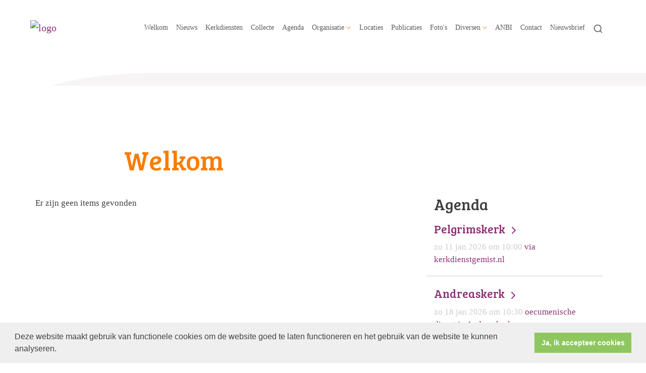

--- FILE ---
content_type: text/html; charset=utf-8
request_url: https://www.pknparkstad.nl/lief_diaconaal_project_start_op_30_april/
body_size: 36736
content:

<!DOCTYPE html>
<html lang="nl" class="">
<head>
    <!--https://xd.adobe.com/view/74c78e5b-ba8c-40e4-607b-b75140077362-02f6/grid-->
    <meta charset="utf-8">
    
    
    <meta name="viewport" content="width=device-width, initial-scale=1, shrink-to-fit=no">
    <meta name="author" content="Human Content B.V.">
    <meta name="generator" content="Protesantsekerk.net">
    <meta name="copyright" content="Human Content Media Producties B.V." />
     
<meta property="og:title" content="Protestantse Kerk Brunssum, Heerlen en Landgraaf"/><meta property="og:image" content="//www.pknparkstad.nl/uploads/klant252/Logo_kerk_Parkstad.jpg"/><meta property="og:url" content="https://www.pknparkstad.nl/default.aspx?lIntNavId=7165&lIntEntityId=84843"/><meta property="og:type" content="website"/><meta property="og:description" content="Digitaal thuis van de Protestantse Parkstad gemeente in Zuid-Limburg.  Waar we zoeken naar geloof, hoop en liefde bij God, Jezus, de Heilige Geest. "/>


    
        <meta name="title" content="Welkom - Protestantse Kerk Brunssum, Heerlen en Landgraaf" />
        <meta name="description" content="Digitaal thuis van de Protestantse Parkstad gemeente in Zuid-Limburg.  Waar we zoeken naar geloof, hoop en liefde bij God, Jezus, de Heilige Geest. " />
        <meta name="keywords" content="Protestantse, Parkstadgemeente, kerk, geloven, Jezus, God, Heilige Geest, predikant, vreugde, vrijheid, vindplaats, hoop, liefde, geloof, religie, gemeenschap, Heerlen, Kerkrade, Brunssum, Landgraaf, Nuth, Schinveld, Schinnen, Oirsbeek, Amstenrade, " />
        <meta name="language" content="Dutch" />
        <meta name="document-type" content="Public" />
        <meta name="document-distribution" content="Local" />
        <meta name="cache-control" content="Public" />
        <title>Welkom - Protestantse Kerk Brunssum, Heerlen en Landgraaf</title>
        
        
        <script src="/js/vendor/jquery-3.4.1.min.js"></script>
        <script src="/js/vendor/bootstrap-4.4.1/bootstrap.min.js"></script>
        <script src="/sjabloon18/js/protnet.js"></script>
        <link rel="stylesheet" href="//image.protestantsekerk.net/js/fancybox/source/jquery.fancybox.css?v=2.1.5" type="text/css" media="screen" />
        <script type="text/javascript" src="//image.protestantsekerk.net/js/fancybox/source/jquery.fancybox.pack.js?v=2.1.5"></script>
    
        <link href="/sjabloon18/css/bootstrap/bootstrap.min.css" rel="stylesheet" />
        <link href="/sjabloon18/css/bootstrap/bootstrap-grid.min.css" rel="stylesheet" />
        <link href="/sjabloon18/css/bootstrap/bootstrap-reboot.min.css" rel="stylesheet" />
        <link href="/sjabloon18/css/protnet.css?versie=6" rel="stylesheet" />

        <link href="/uploads/klant252/alg/stylesheet.css?v=Aug102024159PM" rel="stylesheet" type="text/css" />
        <link href="/stylesheetOveral.css?versie=7" rel="stylesheet" />
    
    <link href="https://fonts.googleapis.com/css?family=Bree+Serif&display=swap" rel="stylesheet">

   <style>
   .kerkdienstname {
       display:none;
   }
   .smoelenboek-zoek {
       width: 100%;
   }
   </style>

    
        <link rel="stylesheet" type="text/css" href="//cdnjs.cloudflare.com/ajax/libs/cookieconsent2/3.0.3/cookieconsent.min.css" />
        <script src="//cdnjs.cloudflare.com/ajax/libs/cookieconsent2/3.0.3/cookieconsent.min.js"></script>
        <script>
            window.addEventListener("load", function () {
                window.cookieconsent.initialise({
                    "palette": {
                        "popup": {
                            "background": "#efefef",
                            "text": "#404040"
                        },
                        "button": {
                            "background": "#8ec760",
                            "text": "#ffffff"
                        }
                    },
                    "content": {
                        "message": "Deze website maakt gebruik van functionele cookies om de website goed te laten functioneren en het gebruik van de website te kunnen analyseren.",
                        "dismiss": "Ja, ik accepteer cookies",
                            
                        "link": "",
                        "href": ""
                        

                    }
                })
            });
        </script>
    
</head>

<body class="hasbanner banner_type_nav">
    <div id="overlay" ></div>
    
        <a class="navbar-brand" href="/">
            <img class="logo" src="//image.protestantsekerk.net/uploads/klant252/Logo_kerk_Parkstad.jpg" title="Protestantse Kerk Brunssum, Heerlen en Landgraaf" alt="logo" />
        </a>
    
    <header class="container">
        <nav class="navbar navbar-expand-lg navbar-light">
            <button class="navbar-toggler hidden-lg-up collapsed" type="button" data-toggle="collapse" data-target="#navbarsDefault" aria-controls="navbarsDefault" aria-expanded="false" aria-label="Toggle navigation">
                <div></div>
            </button>
            <div class="collapse navbar-collapse navbar-toggleable-md" id="navbarsDefault">
                 <ul class="navbar-nav ml-auto">
                 
                 
                    
                        <li id="repmenu1_li_control_0" class="dropdown nav-item active">
                            <a class="nav-link active" href="//www.pknparkstad.nl/welkom">Welkom</a>
                            
                                     <ul class="dropdown-menu" aria-labelledby="navbarDropdownMenuLink">
                                
                                     <li><a class="dropdown-item active" href="//www.pknparkstad.nl/welkom">Welkom</a>
                                        
                                    </li>
                                </ul>
                        </li>
                    
                        <li id="repmenu1_li_control_1" class="dropdown nav-item ">
                            <a class="nav-link " href="//www.pknparkstad.nl/nieuws">Nieuws</a>
                            
                                     <ul class="dropdown-menu" aria-labelledby="navbarDropdownMenuLink">
                                
                                     <li><a class="dropdown-item " href="//www.pknparkstad.nl/nieuws">Nieuws</a>
                                        
                                    </li>
                                </ul>
                        </li>
                    
                        <li id="repmenu1_li_control_2" class="dropdown nav-item ">
                            <a class="nav-link " href="//www.pknparkstad.nl/vieren">Kerkdiensten</a>
                            
                                     <ul class="dropdown-menu" aria-labelledby="navbarDropdownMenuLink">
                                
                                     <li><a class="dropdown-item " href="//www.pknparkstad.nl/vieren">Kerkdiensten</a>
                                        
                                    </li>
                                </ul>
                        </li>
                    
                        <li id="repmenu1_li_control_3" class="dropdown nav-item ">
                            <a class="nav-link " href="//www.pknparkstad.nl/collecte_1">Collecte</a>
                            
                                     <ul class="dropdown-menu" aria-labelledby="navbarDropdownMenuLink">
                                
                                     <li><a class="dropdown-item " href="//www.pknparkstad.nl/collecte_1">Collecte</a>
                                        
                                    </li>
                                </ul>
                        </li>
                    
                        <li id="repmenu1_li_control_4" class="dropdown nav-item ">
                            <a class="nav-link " href="//www.pknparkstad.nl/agenda">Agenda</a>
                            
                                     <ul class="dropdown-menu" aria-labelledby="navbarDropdownMenuLink">
                                
                                     <li><a class="dropdown-item " href="//www.pknparkstad.nl/agenda">Agenda</a>
                                        
                                    </li>
                                </ul>
                        </li>
                    
                        <li id="repmenu1_li_control_5" class="dropdown nav-item ">
                            <a class="nav-link dropdown-toggle " id="navbarDropdownMenuLink" data-toggle="dropdown" aria-haspopup="true" aria-expanded="false" href="//www.pknparkstad.nl/organisatie">Organisatie</a>
                            
                                     <ul class="dropdown-menu" aria-labelledby="navbarDropdownMenuLink">
                                
                                     <li><a class="dropdown-item " href="//www.pknparkstad.nl/organisatie">Organisatie</a>
                                        <ul class="dropdown-menu sub-menu">
                                                <li><a class="dropdown-item" href="//www.pknparkstad.nl/kerkenraad">Kerkenraad</a></li>
                                            
                                                <li><a class="dropdown-item" href="//www.pknparkstad.nl/dienstenplanning">Dienstenplanning</a></li>
                                            
                                                <li><a class="dropdown-item" href="//www.pknparkstad.nl/cvk">College van Kerkrentmeesters</a></li>
                                            
                                                <li><a class="dropdown-item" href="//www.pknparkstad.nl/diaconie">Diaconie</a></li>
                                            
                                                <li><a class="dropdown-item" href="//www.pknparkstad.nl/Pastorale Raad">Pastorale Raad</a></li>
                                            
                                                <li><a class="dropdown-item" href="//www.pknparkstad.nl/erediensten">Commissie Erediensten</a></li>
                                            
                                                <li><a class="dropdown-item" href="//www.pknparkstad.nl/ontmoeting">Ontmoeting & Bezinning</a></li>
                                            
                                                <li><a class="dropdown-item" href="//www.pknparkstad.nl/jeugdraad_">Jeugdraad</a></li>
                                            
                                                <li><a class="dropdown-item" href="//www.pknparkstad.nl/communicatie">Communicatie</a></li>
                                            
                                                <li><a class="dropdown-item" href="//www.pknparkstad.nl/vernieuwing">Vernieuwing</a></li>
                                            </ul>
                                    </li>
                                
                                     <li><a class="dropdown-item " href="//www.pknparkstad.nl/kerkenraad">Kerkenraad</a>
                                        <ul class="dropdown-menu sub-menu">
                                                <li><a class="dropdown-item" href="//www.pknparkstad.nl/kerkenraad">Kerkenraad</a></li>
                                            </ul>
                                    </li>
                                
                                     <li><a class="dropdown-item " href="//www.pknparkstad.nl/dienstenplanning">Dienstenplanning</a>
                                        <ul class="dropdown-menu sub-menu">
                                                <li><a class="dropdown-item" href="//www.pknparkstad.nl/dienstenplanning">Dienstenplanning</a></li>
                                            </ul>
                                    </li>
                                
                                     <li><a class="dropdown-item " href="//www.pknparkstad.nl/cvk">College van Kerkrentmeesters</a>
                                        <ul class="dropdown-menu sub-menu">
                                                <li><a class="dropdown-item" href="//www.pknparkstad.nl/cvk">College van Kerkrentmeesters</a></li>
                                            </ul>
                                    </li>
                                
                                     <li><a class="dropdown-item " href="//www.pknparkstad.nl/diaconie">Diaconie</a>
                                        <ul class="dropdown-menu sub-menu">
                                                <li><a class="dropdown-item" href="//www.pknparkstad.nl/diaconie">Diaconie</a></li>
                                            </ul>
                                    </li>
                                
                                     <li><a class="dropdown-item " href="//www.pknparkstad.nl/Pastorale Raad">Pastorale Raad</a>
                                        <ul class="dropdown-menu sub-menu">
                                                <li><a class="dropdown-item" href="//www.pknparkstad.nl/Pastorale Raad">Pastorale Raad</a></li>
                                            </ul>
                                    </li>
                                
                                     <li><a class="dropdown-item " href="//www.pknparkstad.nl/erediensten">Commissie Erediensten</a>
                                        <ul class="dropdown-menu sub-menu">
                                                <li><a class="dropdown-item" href="//www.pknparkstad.nl/erediensten">Commissie Erediensten</a></li>
                                            </ul>
                                    </li>
                                
                                     <li><a class="dropdown-item " href="//www.pknparkstad.nl/ontmoeting">Ontmoeting & Bezinning</a>
                                        <ul class="dropdown-menu sub-menu">
                                                <li><a class="dropdown-item" href="//www.pknparkstad.nl/ontmoeting">Ontmoeting & Bezinning</a></li>
                                            </ul>
                                    </li>
                                
                                     <li><a class="dropdown-item " href="//www.pknparkstad.nl/jeugdraad_">Jeugdraad</a>
                                        <ul class="dropdown-menu sub-menu">
                                                <li><a class="dropdown-item" href="//www.pknparkstad.nl/jeugdraad_">Jeugdraad</a></li>
                                            </ul>
                                    </li>
                                
                                     <li><a class="dropdown-item " href="//www.pknparkstad.nl/communicatie">Communicatie</a>
                                        <ul class="dropdown-menu sub-menu">
                                                <li><a class="dropdown-item" href="//www.pknparkstad.nl/communicatie">Communicatie</a></li>
                                            </ul>
                                    </li>
                                
                                     <li><a class="dropdown-item " href="//www.pknparkstad.nl/vernieuwing">Vernieuwing</a>
                                        <ul class="dropdown-menu sub-menu">
                                                <li><a class="dropdown-item" href="//www.pknparkstad.nl/vernieuwing">Vernieuwing</a></li>
                                            </ul>
                                    </li>
                                </ul>
                        </li>
                    
                        <li id="repmenu1_li_control_6" class="dropdown nav-item ">
                            <a class="nav-link " href="//www.pknparkstad.nl/locaties">Locaties</a>
                            
                                     <ul class="dropdown-menu" aria-labelledby="navbarDropdownMenuLink">
                                
                                     <li><a class="dropdown-item " href="//www.pknparkstad.nl/locaties">Locaties</a>
                                        
                                    </li>
                                </ul>
                        </li>
                    
                        <li id="repmenu1_li_control_7" class="dropdown nav-item ">
                            <a class="nav-link " href="//www.pknparkstad.nl/publicaties">Publicaties</a>
                            
                                     <ul class="dropdown-menu" aria-labelledby="navbarDropdownMenuLink">
                                
                                     <li><a class="dropdown-item " href="//www.pknparkstad.nl/publicaties">Publicaties</a>
                                        
                                    </li>
                                </ul>
                        </li>
                    
                        <li id="repmenu1_li_control_8" class="dropdown nav-item ">
                            <a class="nav-link " href="//www.pknparkstad.nl/fotos">Foto's</a>
                            
                                     <ul class="dropdown-menu" aria-labelledby="navbarDropdownMenuLink">
                                
                                     <li><a class="dropdown-item " href="//www.pknparkstad.nl/fotos">Foto's</a>
                                        
                                    </li>
                                </ul>
                        </li>
                    
                        <li id="repmenu1_li_control_9" class="dropdown nav-item ">
                            <span class="nav-link dropdown-toggle " id="navbarDropdownMenuLink" data-toggle="dropdown" aria-haspopup="true" aria-expanded="false">Diversen</span>
                            
                                     <ul class="dropdown-menu" aria-labelledby="navbarDropdownMenuLink">
                                
                                     <li><a class="dropdown-item " href="//www.pknparkstad.nl/jongeren">Jongeren</a>
                                        <ul class="dropdown-menu sub-menu">
                                                <li><a class="dropdown-item" href="//www.pknparkstad.nl/jongeren">Jongeren</a></li>
                                            </ul>
                                    </li>
                                
                                     <li><a class="dropdown-item " href="//www.pknparkstad.nl/default.aspx?lIntNavId=7196">Muziek</a>
                                        <ul class="dropdown-menu sub-menu">
                                                <li><a class="dropdown-item" href="//www.pknparkstad.nl/default.aspx?lIntNavId=7196">Muziek</a></li>
                                            </ul>
                                    </li>
                                </ul>
                        </li>
                    
                        <li id="repmenu1_li_control_10" class="dropdown nav-item ">
                            <a class="nav-link " href="//www.pknparkstad.nl/anbi">ANBI</a>
                            
                                     <ul class="dropdown-menu" aria-labelledby="navbarDropdownMenuLink">
                                
                                     <li><a class="dropdown-item " href="//www.pknparkstad.nl/anbi">ANBI</a>
                                        
                                    </li>
                                </ul>
                        </li>
                    
                        <li id="repmenu1_li_control_11" class="dropdown nav-item ">
                            <a class="nav-link " href="//www.pknparkstad.nl/nieuw_menuitem">Contact</a>
                            
                                     <ul class="dropdown-menu" aria-labelledby="navbarDropdownMenuLink">
                                
                                     <li><a class="dropdown-item " href="//www.pknparkstad.nl/nieuw_menuitem">Contact</a>
                                        
                                    </li>
                                </ul>
                        </li>
                    
                        <li id="repmenu1_li_control_12" class="dropdown nav-item ">
                            <a class="nav-link " href="//www.pknparkstad.nl/mailinglist_nieuwsbrief">Nieuwsbrief</a>
                            
                                     <ul class="dropdown-menu" aria-labelledby="navbarDropdownMenuLink">
                                
                                     <li><a class="dropdown-item " href="//www.pknparkstad.nl/mailinglist_nieuwsbrief">Nieuwsbrief</a>
                                        
                                    </li>
                                </ul>
                        </li>
                    
               
                <li class="nav-item search-icon d-none d-lg-inline-block">
                    <a class="nav-link toggle-search toggle-search-lg"><svg xmlns="http://www.w3.org/2000/svg" width="20" height="20" viewBox="0 0 24 24" fill="none" stroke="currentColor" stroke-width="2" stroke-linecap="round" stroke-linejoin="round" class="feather feather-search"><circle cx="11" cy="11" r="8"></circle><line x1="21" y1="21" x2="16.65" y2="16.65"></line></svg></a>
                </li>
                 
                 
                  
                <li class="nav-item search-icon d-lg-none text-center">
                    <a class=" nav-link toggle-search  toggle-search-mobile"><svg xmlns="http://www.w3.org/2000/svg" width="20" height="20" viewBox="0 0 24 24" fill="none" stroke="currentColor" stroke-width="2" stroke-linecap="round" stroke-linejoin="round" class="feather feather-search"><circle cx="11" cy="11" r="8"></circle><line x1="21" y1="21" x2="16.65" y2="16.65"></line></svg></a>
                    <div id="search-bar-md" style="display:none;">
                        <div class="row">
                            <div class="col-12 mt-3 text-left">
                                <form method="post" action="/zoeken.aspx">
                                <input type="text" id="trefwoord-md" class="trefwoord" name="trefwoord" placeholder="Waar bent u naar op zoek?" /> <svg class="search" xmlns="http://www.w3.org/2000/svg" width="24" height="24" viewBox="0 0 24 24" fill="none" stroke="currentColor" stroke-width="2" stroke-linecap="round" stroke-linejoin="round" class="feather feather-chevron-right"><polyline points="9 18 15 12 9 6"></polyline></svg>
                                </form>
                            </div>
                        </div>
                    </div>
                </li>
                
            </ul>
            </div>
        </nav>
        <div id="search-bar-lg" style="display:none;">
            <div class="row">
                <div class="col-12">
                    <form method="post" action="/zoeken.aspx">
                        <input type="text" id="trefwoord-lg" class="trefwoord" name="trefwoord" placeholder="Waar bent u naar op zoek?" /> <svg class="search" xmlns="http://www.w3.org/2000/svg" width="24" height="24" viewBox="0 0 24 24" fill="none" stroke="currentColor" stroke-width="2" stroke-linecap="round" stroke-linejoin="round" class="feather feather-chevron-right"><polyline points="9 18 15 12 9 6"></polyline></svg>
                    </form>
                </div>
            </div>
        </div>
    </header>
    
    <div id="main-container">
        <div class="banner ">
            <div class="container">
                <div class="row no-gutters "  %>
                    <div class="col-12 col-md-9 offset-md-3">
                        <h1 style='z-index:10;' class='navBanner parallax_scroll'>Welkom</h1>
                        <img style="position:relative; z-index:9;" class="banner-img w-100" title="" alt="" src="//image.protestantsekerk.net/uploads/klant252/Genade_zegen_Liefde_website_maart_2025.jpg" />
                    </div>
                </div>
            </div>
        </div>
        
        <div class="content-container w-100">
            <div class="container">
                <div class="row">
                    <!--ALEEEN als je rechts hebt onderstaande 2 divs EN tekstblokken col-md-6 zetten ipv col-md-4 -->
                    <div class="col-12 col-md-8">
                        <div class="row no-guttersXX pl-3 pl-lg-0 pr-3 pr-lg-0">
                            
                            
    <p class='paddingLeft'>Er zijn geen items gevonden</p>
        
    
    

    
    
    

    

    

                            
                        </div>
                    </div>
                    
                        <!--ALEEEN als je rechts hebt onderstaande div-->
                        <div class="col-12 col-md-4 right-column">
                            
                            <div class="linkje leden"></div>
                             <h2 class="right-item border-0">Agenda</h2>
                                     <a href="/kerkdienst.aspx?lIntNavId=7167&lIntEntityId=425851" class="right-item">
                                        <h3>
                                           Pelgrimskerk <svg class="search" xmlns="http://www.w3.org/2000/svg" width="24" height="24" viewBox="0 0 24 24" fill="none" stroke="currentColor" stroke-width="2" stroke-linecap="round" stroke-linejoin="round" class="feather feather-chevron-right"><polyline points="9 18 15 12 9 6"></polyline></svg>
                                        </h3>
                                        <span class="right-text">zo 11 jan 2026  om  10:00  </span>
                                         via kerkdienstgemist.nl
                                    </a>
                                
                                     <a href="/kerkdienst.aspx?lIntNavId=7167&lIntEntityId=425852" class="right-item">
                                        <h3>
                                           Andreaskerk <svg class="search" xmlns="http://www.w3.org/2000/svg" width="24" height="24" viewBox="0 0 24 24" fill="none" stroke="currentColor" stroke-width="2" stroke-linecap="round" stroke-linejoin="round" class="feather feather-chevron-right"><polyline points="9 18 15 12 9 6"></polyline></svg>
                                        </h3>
                                        <span class="right-text">zo 18 jan 2026  om  10:30  </span>
                                         oecumenische dienst in Andreaskerk
                                    </a>
                                
                                     <a href="/kerkdienst.aspx?lIntNavId=7167&lIntEntityId=425853" class="right-item">
                                        <h3>
                                           Pelgrimskerk <svg class="search" xmlns="http://www.w3.org/2000/svg" width="24" height="24" viewBox="0 0 24 24" fill="none" stroke="currentColor" stroke-width="2" stroke-linecap="round" stroke-linejoin="round" class="feather feather-chevron-right"><polyline points="9 18 15 12 9 6"></polyline></svg>
                                        </h3>
                                        <span class="right-text">zo 25 jan 2026  om  10:00  </span>
                                         via kerkdienstgemist.nl
                                    </a>
                                
                                     <a href="/kerkdienst.aspx?lIntNavId=7167&lIntEntityId=425854" class="right-item">
                                        <h3>
                                           Kerk aan het Tempsplein <svg class="search" xmlns="http://www.w3.org/2000/svg" width="24" height="24" viewBox="0 0 24 24" fill="none" stroke="currentColor" stroke-width="2" stroke-linecap="round" stroke-linejoin="round" class="feather feather-chevron-right"><polyline points="9 18 15 12 9 6"></polyline></svg>
                                        </h3>
                                        <span class="right-text">zo 01 feb 2026  om  10:00  </span>
                                         via kerkdienstgemist.nl
                                    </a>
                                
                            
                                    <div class="right-item "   >
                                        <h2 class=" border-0">Snel naar:</h2>
                                        
                                        <a href="https://www.pknparkstad.nl/tarieven_voor_o_a__rouw-_en_trouwdiensten_en_zaalhuur/" id="Tarieven"><img alt="" src="/uploads/klant252/images/Snel naar tarieven(1).png" style="width: 155px; height: 103px;" /></a>
                                        
                                    </div><br class="br_items" clear="all" />
                                
                                    <div class="right-item "   >
                                        <h2 class=" border-0">________________</h2>
                                        
                                        <a href="http://www.facebook.com/pknparkstad"><img alt="" src="/uploads/klant252/images/Facebook-logo (Custom).png" style="width: 150px; height: 58px;" /></a>
                                        
                                    </div><br class="br_items" clear="all" />
                                
                                    <div class="right-item "   >
                                        <h2 class=" border-0">________________</h2>
                                        
                                        <a href="https://kerkdienstgemist.nl/stations/2222-Protestantse-Parkstad-Gemeente"><img alt="" src="/uploads/klant252/images/KerkDienstGemist.PNG" style="width: 150px; height: 60px;" /></a>
                                        
                                    </div><br class="br_items" clear="all" />
                                
                                    <div class="right-item "   >
                                        <h2 class=" border-0">________________</h2>
                                        
                                        <a href="http://www.pknparkstad.nl/drieluik"><img alt="" src="//www.pknparkstad.nl/uploads/klant252/images/Drieluik 40 web (Custom).png" style="width: 150px; height: 51px;" /></a><br />
&nbsp;

                                        
                                    </div><br class="br_items" clear="all" />
                                
                        </div>
                    
                </div>
            </div>
        </div>
    </div>
   
    
    <footer>
        <div class="container pt-5">
            <div class="row">
                <div class="col-lg-4 border-left" id="navigeer_naar">
                    <h3 class="text-primary">Navigeer naar:</h3>
                    <ul class="nolisting navigeernaar">
                        
                            
                                <li>
                                    <a href="//www.pknparkstad.nl/welkom" class="text-dark">
                                        Welkom
                                    </a>
                                </li>
                            
                                <li>
                                    <a href="//www.pknparkstad.nl/nieuws" class="text-dark">
                                        Nieuws
                                    </a>
                                </li>
                            
                                <li>
                                    <a href="//www.pknparkstad.nl/vieren" class="text-dark">
                                        Kerkdiensten
                                    </a>
                                </li>
                            
                                <li>
                                    <a href="//www.pknparkstad.nl/collecte_1" class="text-dark">
                                        Collecte
                                    </a>
                                </li>
                            
                                <li>
                                    <a href="//www.pknparkstad.nl/agenda" class="text-dark">
                                        Agenda
                                    </a>
                                </li>
                            
                                <li>
                                    <a href="//www.pknparkstad.nl/organisatie" class="text-dark">
                                        Organisatie
                                    </a>
                                </li>
                            
                                <li>
                                    <a href="//www.pknparkstad.nl/locaties" class="text-dark">
                                        Locaties
                                    </a>
                                </li>
                            
                                <li>
                                    <a href="//www.pknparkstad.nl/publicaties" class="text-dark">
                                        Publicaties
                                    </a>
                                </li>
                            
                                <li>
                                    <a href="//www.pknparkstad.nl/fotos" class="text-dark">
                                        Foto's
                                    </a>
                                </li>
                            
                                <li>
                                    <a href="//www.pknparkstad.nl/diversen" class="text-dark">
                                        Diversen
                                    </a>
                                </li>
                            
                                <li>
                                    <a href="//www.pknparkstad.nl/anbi" class="text-dark">
                                        ANBI
                                    </a>
                                </li>
                            
                                <li>
                                    <a href="//www.pknparkstad.nl/nieuw_menuitem" class="text-dark">
                                        Contact
                                    </a>
                                </li>
                            
                                <li>
                                    <a href="//www.pknparkstad.nl/mailinglist_nieuwsbrief" class="text-dark">
                                        Nieuwsbrief
                                    </a>
                                </li>
                            
                    </ul>
                </div>
                <div class="my-5 mt-lg-0 col-lg-4" >
                     Protestantsekerk.net is een samenwerking tussen de dienstenorganisatie van de <a class="footer" href="http://www.pkn.nl" target="_blank" title="PKN">Protestantse Kerk in Nederland</a> en <a class="footer" href="http://www.humancontent.nl" target="_blank" title="Human Content">Human Content Mediaproducties B.V.</a><br />
<br />
Informatie over de <a href="//materiaal.protestantsekerk.net/uploads/klant252/files/Privacystatement_PKN_Parkstad_sept_2024.docx" target="_blank">Privacyverklaring</a>
                 </div>
                <div class="col-lg-4 text-right logopkn">
                    
                    <img src="/sjabloon18/img/logo-trademark-protestantse-kerk.svg" />
                    <img src="/sjabloon18/img/logo-wordmark-protestantse-kerk.svg" />
                </div>
            </div>
        </div>
    </footer>
     

    <div id="imageModal" class="img-modal">
        <div class="img-modal-wrapper">
            <img class="img-modal-content" id="modalImg">
        </div>
        <span class="img-modal-close">&times;</span>
    </div>

    <script src="/jsOveral.js?versie=6"></script>
</body>
</html>




